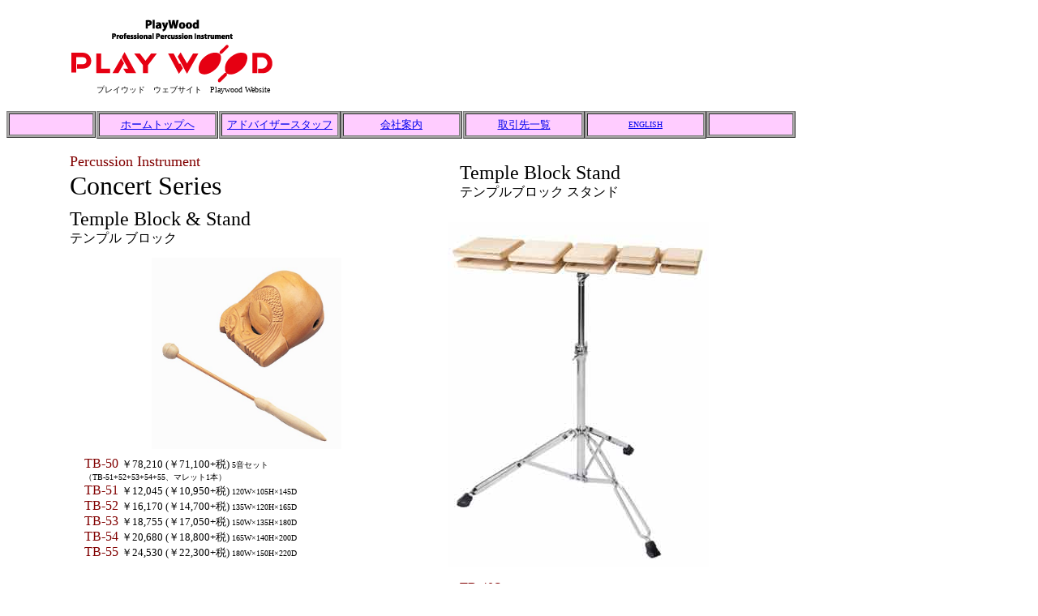

--- FILE ---
content_type: text/html
request_url: http://playwood.co.jp/catalog-43.html
body_size: 16287
content:
<!DOCTYPE html PUBLIC "-//W3C//DTD XHTML 1.0 Transitional//EN" "http://www.w3.org/TR/xhtml1/DTD/xhtml1-transitional.dtd"><html lang="ja" xml:lang="ja" xmlns="http://www.w3.org/1999/xhtml">	<head>		<meta http-equiv="content-type" content="text/html;charset=utf-8" />		<meta name="generator" content="Adobe GoLive" />		<title>catalog-43.Page</title>		<link href="CSS/BASIC.CSS" rel="stylesheet" type="text/css" media="all" />	</head>	<body>		<div style="position:relative;width:993px;height:1352px;-adbe-g:p;">			<div style="position:absolute;top:129px;left:262px;width:150px;height:34px;">				<table width="150" border="1" cellspacing="2" cellpadding="0" bgcolor="#a9a7a7" height="34">					<tr>						<td bgcolor="#ffccff">							<div align="center">								<font size="-1"><a href="catalog-67.html">アドバイザースタッフ</a></font></div>						</td>					</tr>				</table>			</div>			<div style="position:absolute;top:129px;left:412px;width:150px;height:34px;">				<table width="150" border="1" cellspacing="2" cellpadding="0" bgcolor="#a9a7a7" height="34">					<tr>						<td bgcolor="#ffccff">							<div align="center">								<font size="-1"><a href="plofile.html">会社案内</a></font></div>						</td>					</tr>				</table>			</div>			<div style="position:absolute;top:129px;left:111px;width:150px;height:34px;">				<table width="150" border="1" cellspacing="2" cellpadding="0" bgcolor="#a9a7a7" height="34">					<tr>						<td bgcolor="#ffccff">							<div align="center">								<font size="-1"><a href="index.html">ホームトップへ</a></font></div>						</td>					</tr>				</table>			</div>			<div style="position:absolute;top:129px;left:0px;width:110px;height:33px;">				<table width="110" border="1" cellspacing="2" cellpadding="0" bgcolor="#a9a7a7" height="33">					<tr>						<td bgcolor="#ffccff">							<div align="center"></div>						</td>					</tr>				</table>			</div>			<div style="position:absolute;top:129px;left:563px;width:150px;height:34px;">				<table width="150" border="1" cellspacing="2" cellpadding="0" bgcolor="#a9a7a7" height="34">					<tr>						<td bgcolor="#ffccff">							<div align="center">								<font size="-1"><a href="catalog-71.html">取引先一覧</a></font></div>						</td>					</tr>				</table>			</div>			<div style="position:absolute;top:47px;left:80px;width:248px;height:47px;">				<img src="IMAGE/PLAYW-2.GIF" alt="" height="47" width="248" border="0" /></div>			<div style="position:absolute;top:16px;left:130px;width:149px;height:25px;">				<img src="IMAGE/PLAYW-1.GIF" alt="" height="25" width="149" border="0" /></div>			<div style="position:absolute;top:129px;left:713px;width:150px;height:34px;">				<table width="150" border="1" cellspacing="2" cellpadding="0" bgcolor="#a9a7a7" height="34">					<tr>						<td bgcolor="#ffccff">							<div align="center">								<font size="-2"><a href="ENG-PDF/catalog-w1.pdf">ENGLISH</a></font></div>						</td>					</tr>				</table>			</div>			<div style="position:absolute;top:809px;left:79px;width:499px;height:43px;-adbe-c:c">				<font size="5" face="ＭＳ 明朝, ＭＳ Ｐ明朝, ヒラギノ明朝 Pro W3, 細明朝体, 平成明朝"><strong>Plablock &amp; Stand プラブロック</strong></font><font size="-2">（全モデルプラスチック）</font></div>			<div style="position:absolute;top:310px;left:179px;width:234px;height:236px;">				<img src="IMAGE-3/temple.b.jpg" alt="" height="236" width="234" border="0" /></div>			<div style="position:absolute;top:266px;left:544px;width:322px;height:426px;">				<img src="IMG-13/TB-40S.jpg" livesrc="IMAGE-13/TB-40S.jpg" alt="" height="426" width="322" border="0" /></div>			<div style="position:absolute;top:793px;left:623px;width:279px;height:488px;">				<img src="IMAGE-3/PLABLOCK.JPG" alt="" height="488" width="279" border="0" /></div>			<div style="position:absolute;top:969px;left:187px;width:320px;height:216px;">				<img src="IMAGE-3/plablock-2.jpg" alt="" height="216" width="320" border="0" /></div>			<div style="position:absolute;top:1301px;left:623px;width:320px;height:42px;-adbe-c:c">				<font color="#810000" face="ヒラギノ角ゴ Pro W3, ＭＳ ゴシック, ＭＳ Ｐゴシック, Osaka−等幅, Osaka, 平成角ゴシック">PB-S </font><font color="#0033cc" face="ヒラギノ角ゴ Pro W3, ＭＳ ゴシック, ＭＳ Ｐゴシック, Osaka−等幅, Osaka, 平成角ゴシック"></font><font size="-1" face="ヒラギノ角ゴ Pro W3, ＭＳ ゴシック, ＭＳ Ｐゴシック, Osaka−等幅, Osaka, 平成角ゴシック">￥19,030 (￥17,300+税)</font><font size="-2" face="ヒラギノ角ゴ Pro W3, ＭＳ ゴシック, ＭＳ Ｐゴシック, Osaka−等幅, Osaka, 平成角ゴシック">スタンド<br />					（ブロック本体は含まない。セッテイング例）</font></div>			<div style="position:absolute;top:555px;left:96px;width:368px;height:162px;-adbe-c:c">				<font color="#810000" face="ヒラギノ角ゴ Pro W3, ＭＳ ゴシック, ＭＳ Ｐゴシック, Osaka−等幅, Osaka, 平成角ゴシック">TB-50</font><font color="#0033cc" face="ヒラギノ角ゴ Pro W3, ＭＳ ゴシック, ＭＳ Ｐゴシック, Osaka−等幅, Osaka, 平成角ゴシック"> </font><font size="-1" face="ヒラギノ角ゴ Pro W3, ＭＳ ゴシック, ＭＳ Ｐゴシック, Osaka−等幅, Osaka, 平成角ゴシック">￥78,210 (￥71,100+税)</font><font size="-2" face="ヒラギノ角ゴ Pro W3, ＭＳ ゴシック, ＭＳ Ｐゴシック, Osaka−等幅, Osaka, 平成角ゴシック"> 5音セット<br />					（TB-51+52+53+54+55、マレット1本）<br />				</font><font color="#810000" face="ヒラギノ角ゴ Pro W3, ＭＳ ゴシック, ＭＳ Ｐゴシック, Osaka−等幅, Osaka, 平成角ゴシック">TB-51</font><font color="#0033cc" face="ヒラギノ角ゴ Pro W3, ＭＳ ゴシック, ＭＳ Ｐゴシック, Osaka−等幅, Osaka, 平成角ゴシック"> </font><font size="-1" face="ヒラギノ角ゴ Pro W3, ＭＳ ゴシック, ＭＳ Ｐゴシック, Osaka−等幅, Osaka, 平成角ゴシック">￥12,045 (￥10,950+税) </font><font face="ヒラギノ角ゴ Pro W3, ＭＳ ゴシック, ＭＳ Ｐゴシック, Osaka−等幅, Osaka, 平成角ゴシック"></font><font size="-2" face="ヒラギノ角ゴ Pro W3, ＭＳ ゴシック, ＭＳ Ｐゴシック, Osaka−等幅, Osaka, 平成角ゴシック">120W×105H×145D<br />				</font><font color="#810000" face="ヒラギノ角ゴ Pro W3, ＭＳ ゴシック, ＭＳ Ｐゴシック, Osaka−等幅, Osaka, 平成角ゴシック">TB-52</font><font color="#0033cc" face="ヒラギノ角ゴ Pro W3, ＭＳ ゴシック, ＭＳ Ｐゴシック, Osaka−等幅, Osaka, 平成角ゴシック"> </font><font size="-1" face="ヒラギノ角ゴ Pro W3, ＭＳ ゴシック, ＭＳ Ｐゴシック, Osaka−等幅, Osaka, 平成角ゴシック">￥16,170 (￥14,700+税) </font><font size="-2" face="ヒラギノ角ゴ Pro W3, ＭＳ ゴシック, ＭＳ Ｐゴシック, Osaka−等幅, Osaka, 平成角ゴシック">135W×120H×165D<br />				</font><font color="#810000" face="ヒラギノ角ゴ Pro W3, ＭＳ ゴシック, ＭＳ Ｐゴシック, Osaka−等幅, Osaka, 平成角ゴシック">TB-53 </font><font color="#0033cc" face="ヒラギノ角ゴ Pro W3, ＭＳ ゴシック, ＭＳ Ｐゴシック, Osaka−等幅, Osaka, 平成角ゴシック"></font><font size="-1" face="ヒラギノ角ゴ Pro W3, ＭＳ ゴシック, ＭＳ Ｐゴシック, Osaka−等幅, Osaka, 平成角ゴシック">￥18,755 (￥17,050+税) </font><font size="-2" face="ヒラギノ角ゴ Pro W3, ＭＳ ゴシック, ＭＳ Ｐゴシック, Osaka−等幅, Osaka, 平成角ゴシック">150W×135H×180D<br />				</font><font color="#810000" face="ヒラギノ角ゴ Pro W3, ＭＳ ゴシック, ＭＳ Ｐゴシック, Osaka−等幅, Osaka, 平成角ゴシック">TB-54</font><font color="#0033cc" face="ヒラギノ角ゴ Pro W3, ＭＳ ゴシック, ＭＳ Ｐゴシック, Osaka−等幅, Osaka, 平成角ゴシック"> </font><font size="-1" face="ヒラギノ角ゴ Pro W3, ＭＳ ゴシック, ＭＳ Ｐゴシック, Osaka−等幅, Osaka, 平成角ゴシック">￥20,680 (￥18,800+税) </font><font size="-2" face="ヒラギノ角ゴ Pro W3, ＭＳ ゴシック, ＭＳ Ｐゴシック, Osaka−等幅, Osaka, 平成角ゴシック">165W×140H×200D<br />				</font><font color="#810000" face="ヒラギノ角ゴ Pro W3, ＭＳ ゴシック, ＭＳ Ｐゴシック, Osaka−等幅, Osaka, 平成角ゴシック">TB-55</font><font color="#0033cc" face="ヒラギノ角ゴ Pro W3, ＭＳ ゴシック, ＭＳ Ｐゴシック, Osaka−等幅, Osaka, 平成角ゴシック"> </font><font size="-1" face="ヒラギノ角ゴ Pro W3, ＭＳ ゴシック, ＭＳ Ｐゴシック, Osaka−等幅, Osaka, 平成角ゴシック">￥24,530 (￥22,300+税) </font><font size="-2" face="ヒラギノ角ゴ Pro W3, ＭＳ ゴシック, ＭＳ Ｐゴシック, Osaka−等幅, Osaka, 平成角ゴシック">180W×150H×220D<br />				</font></div>			<div style="position:absolute;top:708px;left:559px;width:433px;height:25px;-adbe-c:c">				<font color="#810000" face="ヒラギノ角ゴ Pro W3, ＭＳ ゴシック, ＭＳ Ｐゴシック, Osaka−等幅, Osaka, 平成角ゴシック">TB-40S</font><font color="#0033cc" face="ヒラギノ角ゴ Pro W3, ＭＳ ゴシック, ＭＳ Ｐゴシック, Osaka−等幅, Osaka, 平成角ゴシック"> </font><font size="-1" face="ヒラギノ角ゴ Pro W3, ＭＳ ゴシック, ＭＳ Ｐゴシック, Osaka−等幅, Osaka, 平成角ゴシック">Open </font><font size="-2" face="ヒラギノ角ゴ Pro W3, ＭＳ ゴシック, ＭＳ Ｐゴシック, Osaka−等幅, Osaka, 平成角ゴシック">箱型５音セット スタンド・マレット付<br />				</font></div>			<div style="position:absolute;top:733px;left:594px;width:318px;height:44px;-adbe-c:c">				<font size="-1" face="ヒラギノ角ゴ Pro W3, ＭＳ ゴシック, ＭＳ Ｐゴシック, Osaka−等幅, Osaka, 平成角ゴシック">安定して演奏できる箱形テンプルブロックが、よりもとめ易くになりました。</font></div>			<div style="position:absolute;top:1194px;left:374px;width:217px;height:62px;-adbe-c:c">				<font color="#810000" face="ヒラギノ角ゴ Pro W3, ＭＳ ゴシック, ＭＳ Ｐゴシック, Osaka−等幅, Osaka, 平成角ゴシック">PB-9L</font><font color="#0033cc" face="ヒラギノ角ゴ Pro W3, ＭＳ ゴシック, ＭＳ Ｐゴシック, Osaka−等幅, Osaka, 平成角ゴシック"><br />				</font><font size="-1" face="ヒラギノ角ゴ Pro W3, ＭＳ ゴシック, ＭＳ Ｐゴシック, Osaka−等幅, Osaka, 平成角ゴシック">￥5,610 (￥5,100+税)</font><font size="-2" face="ヒラギノ角ゴ Pro W3, ＭＳ ゴシック, ＭＳ Ｐゴシック, Osaka−等幅, Osaka, 平成角ゴシック"><br />					オレンジ 160W×54H×112D<br />				</font></div>			<div style="position:absolute;top:857px;left:96px;width:162px;height:82px;-adbe-c:c">				<font color="#810000" face="ヒラギノ角ゴ Pro W3, ＭＳ ゴシック, ＭＳ Ｐゴシック, Osaka−等幅, Osaka, 平成角ゴシック">PB-5H</font><font color="#0033cc" face="ヒラギノ角ゴ Pro W3, ＭＳ ゴシック, ＭＳ Ｐゴシック, Osaka−等幅, Osaka, 平成角ゴシック"><br />				</font><font size="-1" face="ヒラギノ角ゴ Pro W3, ＭＳ ゴシック, ＭＳ Ｐゴシック, Osaka−等幅, Osaka, 平成角ゴシック">￥4,070 (￥3,700+税)</font><font size="-2" face="ヒラギノ角ゴ Pro W3, ＭＳ ゴシック, ＭＳ Ｐゴシック, Osaka−等幅, Osaka, 平成角ゴシック"><br />					赤 76W×38H×82D<br />				</font></div>			<div style="position:absolute;top:857px;left:261px;width:154px;height:62px;-adbe-c:c">				<font color="#810000" face="ヒラギノ角ゴ Pro W3, ＭＳ ゴシック, ＭＳ Ｐゴシック, Osaka−等幅, Osaka, 平成角ゴシック">PB-6L</font><font color="#0033cc" face="ヒラギノ角ゴ Pro W3, ＭＳ ゴシック, ＭＳ Ｐゴシック, Osaka−等幅, Osaka, 平成角ゴシック"><br />				</font><font size="-1" face="ヒラギノ角ゴ Pro W3, ＭＳ ゴシック, ＭＳ Ｐゴシック, Osaka−等幅, Osaka, 平成角ゴシック">￥4,235 (￥3,850+税)</font><font size="-2" face="ヒラギノ角ゴ Pro W3, ＭＳ ゴシック, ＭＳ Ｐゴシック, Osaka−等幅, Osaka, 平成角ゴシック"><br />					緑 85W×41H×110D<br />				</font></div>			<div style="position:absolute;top:857px;left:419px;width:195px;height:96px;-adbe-c:c">				<font color="#810000" face="ヒラギノ角ゴ Pro W3, ＭＳ ゴシック, ＭＳ Ｐゴシック, Osaka−等幅, Osaka, 平成角ゴシック">PB-7B</font><font color="#0033cc" face="ヒラギノ角ゴ Pro W3, ＭＳ ゴシック, ＭＳ Ｐゴシック, Osaka−等幅, Osaka, 平成角ゴシック"><br />				</font><font size="-1" face="ヒラギノ角ゴ Pro W3, ＭＳ ゴシック, ＭＳ Ｐゴシック, Osaka−等幅, Osaka, 平成角ゴシック">￥5,390 (￥4,900+税)</font><font size="-2" face="ヒラギノ角ゴ Pro W3, ＭＳ ゴシック, ＭＳ Ｐゴシック, Osaka−等幅, Osaka, 平成角ゴシック"><br />					黄＋紫 2個組<br />					62W×24H×83D<br />					63W×26H×65D<br />				</font></div>			<div style="position:absolute;top:1194px;left:189px;width:185px;height:62px;-adbe-c:c">				<font color="#810000" face="ヒラギノ角ゴ Pro W3, ＭＳ ゴシック, ＭＳ Ｐゴシック, Osaka−等幅, Osaka, 平成角ゴシック">PB-8H</font><font color="#0033cc" face="ヒラギノ角ゴ Pro W3, ＭＳ ゴシック, ＭＳ Ｐゴシック, Osaka−等幅, Osaka, 平成角ゴシック"><br />				</font><font size="-1" face="ヒラギノ角ゴ Pro W3, ＭＳ ゴシック, ＭＳ Ｐゴシック, Osaka−等幅, Osaka, 平成角ゴシック">￥4,840(￥4,400+税)</font><font size="-2" face="ヒラギノ角ゴ Pro W3, ＭＳ ゴシック, ＭＳ Ｐゴシック, Osaka−等幅, Osaka, 平成角ゴシック"><br />					青 130W×43H×87D<br />				</font></div>			<div style="position:absolute;top:96px;left:111px;width:480px;height:28px;-adbe-c:c">				<font size="-3">プレイウッド　ウェブサイト　Playwood Website</font></div>			<div style="position:absolute;top:176px;left:78px;width:386px;height:57px;-adbe-c:c">				<font size="4" color="#810000" face="Times, serif, Georgia, Times New Roman">Percussion Instrument</font><font size="5" color="#0033cc" face="Times, serif, Georgia, Times New Roman"><br />				</font><font size="6" face="Times, serif, Georgia, Times New Roman">Concert Series</font></div>			<div style="position:absolute;top:249px;left:78px;width:386px;height:58px;-adbe-c:c">				<font size="5" face="Times, serif, Georgia, Times New Roman">Temple Block &amp; Stand</font><font size="4" face="ＭＳ 明朝, ＭＳ Ｐ明朝, ヒラギノ明朝 Pro W3, 細明朝体, 平成明朝"><br />				</font><font size="3" face="ヒラギノ明朝 Pro W3, ＭＳ 明朝, ＭＳ Ｐ明朝, 細明朝体, 平成明朝, ヒラギノ明朝 Pro W6">テンプル ブロック</font></div>			<div style="position:absolute;top:129px;left:863px;width:110px;height:33px;">				<table width="110" border="1" cellspacing="2" cellpadding="0" bgcolor="#a9a7a7" height="33">					<tr>						<td bgcolor="#ffccff">							<div align="center"></div>						</td>					</tr>				</table>			</div>			<div style="position:absolute;top:192px;left:559px;width:226px;height:58px;-adbe-c:c">				<font size="5" face="Times, serif, Georgia, Times New Roman">Temple Block Stand</font><font size="4" face="ＭＳ 明朝, ＭＳ Ｐ明朝, ヒラギノ明朝 Pro W3, 細明朝体, 平成明朝"><br />				</font><font size="3" face="ヒラギノ明朝 Pro W3, ＭＳ 明朝, ＭＳ Ｐ明朝, 細明朝体, 平成明朝, ヒラギノ明朝 Pro W6">テンプルブロック スタンド</font></div>		</div>		　　　　　　　　　　　　　　　　		<p align="center"><font size="-2"><a href="index.html">ホームへ</a></font></p>		<p></p>	</body></html>

--- FILE ---
content_type: text/css
request_url: http://playwood.co.jp/CSS/BASIC.CSS
body_size: 83
content:
body {  }p { }td { }a:link { }a:visited { }a:hover { }a:active { }class { }